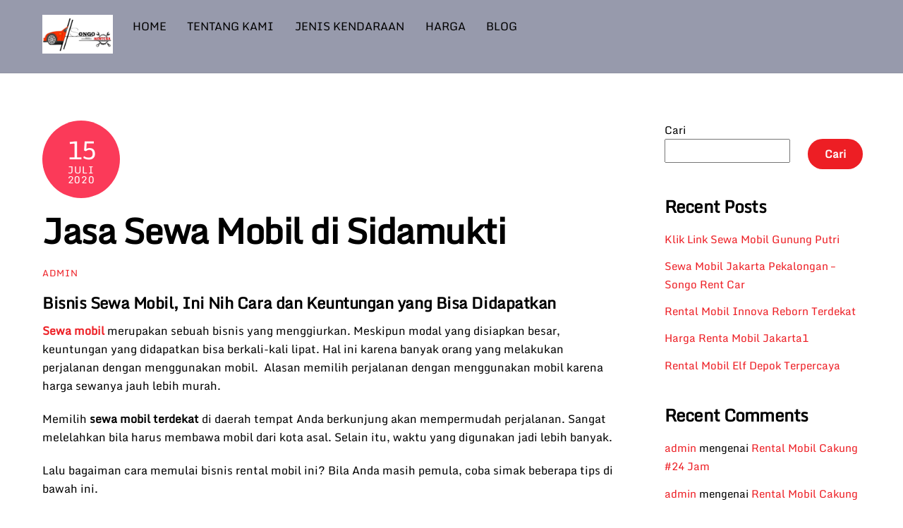

--- FILE ---
content_type: text/html; charset=UTF-8
request_url: http://songorentcar.com/artikel/jasa-sewa-mobil-di-sidamukti/
body_size: 17154
content:
<!DOCTYPE html>
<html dir="ltr" lang="id" prefix="og: https://ogp.me/ns#">
<head>
        <meta charset="UTF-8">
        <meta name="viewport" content="width=device-width, initial-scale=1, minimum-scale=1">
        <style id="tb_inline_styles" data-no-optimize="1">.tb_animation_on{overflow-x:hidden}.themify_builder .wow{visibility:hidden;animation-fill-mode:both}[data-tf-animation]{will-change:transform,opacity,visibility}.themify_builder .tf_lax_done{transition-duration:.8s;transition-timing-function:cubic-bezier(.165,.84,.44,1)}[data-sticky-active].tb_sticky_scroll_active{z-index:1}[data-sticky-active].tb_sticky_scroll_active .hide-on-stick{display:none}@media(min-width:1025px){.hide-desktop{width:0!important;height:0!important;padding:0!important;visibility:hidden!important;margin:0!important;display:table-column!important;background:0!important;content-visibility:hidden;overflow:hidden!important}}@media(min-width:769px) and (max-width:1024px){.hide-tablet_landscape{width:0!important;height:0!important;padding:0!important;visibility:hidden!important;margin:0!important;display:table-column!important;background:0!important;content-visibility:hidden;overflow:hidden!important}}@media(min-width:601px) and (max-width:768px){.hide-tablet{width:0!important;height:0!important;padding:0!important;visibility:hidden!important;margin:0!important;display:table-column!important;background:0!important;content-visibility:hidden;overflow:hidden!important}}@media(max-width:600px){.hide-mobile{width:0!important;height:0!important;padding:0!important;visibility:hidden!important;margin:0!important;display:table-column!important;background:0!important;content-visibility:hidden;overflow:hidden!important}}@media(max-width:768px){div.module-gallery-grid{--galn:var(--galt)}}@media(max-width:600px){
                .themify_map.tf_map_loaded{width:100%!important}
                .ui.builder_button,.ui.nav li a{padding:.525em 1.15em}
                .fullheight>.row_inner:not(.tb_col_count_1){min-height:0}
                div.module-gallery-grid{--galn:var(--galm);gap:8px}
            }</style><noscript><style>.themify_builder .wow,.wow .tf_lazy{visibility:visible!important}</style></noscript>            <style id="tf_lazy_style" data-no-optimize="1">
                .tf_svg_lazy{
                    content-visibility:auto;
                    background-size:100% 25%!important;
                    background-repeat:no-repeat!important;
                    background-position:0 0, 0 33.4%,0 66.6%,0 100%!important;
                    transition:filter .3s linear!important;
                    filter:blur(25px)!important;                    transform:translateZ(0)
                }
                .tf_svg_lazy_loaded{
                    filter:blur(0)!important
                }
                [data-lazy]:is(.module,.module_row:not(.tb_first)),.module[data-lazy] .ui,.module_row[data-lazy]:not(.tb_first):is(>.row_inner,.module_column[data-lazy],.module_subrow[data-lazy]){
                    background-image:none!important
                }
            </style>
            <noscript>
                <style>
                    .tf_svg_lazy{
                        display:none!important
                    }
                </style>
            </noscript>
                    <style id="tf_lazy_common" data-no-optimize="1">
                        img{
                max-width:100%;
                height:auto
            }
                                    :where(.tf_in_flx,.tf_flx){display:inline-flex;flex-wrap:wrap;place-items:center}
            .tf_fa,:is(em,i) tf-lottie{display:inline-block;vertical-align:middle}:is(em,i) tf-lottie{width:1.5em;height:1.5em}.tf_fa{width:1em;height:1em;stroke-width:0;stroke:currentColor;overflow:visible;fill:currentColor;pointer-events:none;text-rendering:optimizeSpeed;buffered-rendering:static}#tf_svg symbol{overflow:visible}:where(.tf_lazy){position:relative;visibility:visible;display:block;opacity:.3}.wow .tf_lazy:not(.tf_swiper-slide){visibility:hidden;opacity:1}div.tf_audio_lazy audio{visibility:hidden;height:0;display:inline}.mejs-container{visibility:visible}.tf_iframe_lazy{transition:opacity .3s ease-in-out;min-height:10px}:where(.tf_flx),.tf_swiper-wrapper{display:flex}.tf_swiper-slide{flex-shrink:0;opacity:0;width:100%;height:100%}.tf_swiper-wrapper>br,.tf_lazy.tf_swiper-wrapper .tf_lazy:after,.tf_lazy.tf_swiper-wrapper .tf_lazy:before{display:none}.tf_lazy:after,.tf_lazy:before{content:'';display:inline-block;position:absolute;width:10px!important;height:10px!important;margin:0 3px;top:50%!important;inset-inline:auto 50%!important;border-radius:100%;background-color:currentColor;visibility:visible;animation:tf-hrz-loader infinite .75s cubic-bezier(.2,.68,.18,1.08)}.tf_lazy:after{width:6px!important;height:6px!important;inset-inline:50% auto!important;margin-top:3px;animation-delay:-.4s}@keyframes tf-hrz-loader{0%,100%{transform:scale(1);opacity:1}50%{transform:scale(.1);opacity:.6}}.tf_lazy_lightbox{position:fixed;background:rgba(11,11,11,.8);color:#ccc;top:0;left:0;display:flex;align-items:center;justify-content:center;z-index:999}.tf_lazy_lightbox .tf_lazy:after,.tf_lazy_lightbox .tf_lazy:before{background:#fff}.tf_vd_lazy,tf-lottie{display:flex;flex-wrap:wrap}tf-lottie{aspect-ratio:1.777}.tf_w.tf_vd_lazy video{width:100%;height:auto;position:static;object-fit:cover}
        </style>
        <title>Jasa Sewa Mobil di Sidamukti - Songo Rent Car</title>

		<!-- All in One SEO 4.9.2 - aioseo.com -->
	<meta name="robots" content="max-image-preview:large" />
	<link rel="canonical" href="https://songorentcar.com/artikel/jasa-sewa-mobil-di-sidamukti/" />
	<meta name="generator" content="All in One SEO (AIOSEO) 4.9.2" />
		<meta property="og:locale" content="id_ID" />
		<meta property="og:site_name" content="Songo Rent Car - Rental Mobil Jabodetabek" />
		<meta property="og:type" content="article" />
		<meta property="og:title" content="Jasa Sewa Mobil di Sidamukti - Songo Rent Car" />
		<meta property="og:url" content="https://songorentcar.com/artikel/jasa-sewa-mobil-di-sidamukti/" />
		<meta property="og:image" content="http://songorentcar.com/wp-content/uploads/2022/10/WhatsApp_Image_2022-08-22_at_17.03.41-removebg-preview-1.jpg" />
		<meta property="og:image:width" content="674" />
		<meta property="og:image:height" content="370" />
		<meta property="article:published_time" content="2020-07-15T15:29:00+00:00" />
		<meta property="article:modified_time" content="2020-07-15T15:29:00+00:00" />
		<meta name="twitter:card" content="summary_large_image" />
		<meta name="twitter:title" content="Jasa Sewa Mobil di Sidamukti - Songo Rent Car" />
		<meta name="twitter:image" content="https://songorentcar.com/wp-content/uploads/2022/10/WhatsApp_Image_2022-08-22_at_17.03.41-removebg-preview-1.jpg" />
		<script type="application/ld+json" class="aioseo-schema">
			{"@context":"https:\/\/schema.org","@graph":[{"@type":"BreadcrumbList","@id":"https:\/\/songorentcar.com\/artikel\/jasa-sewa-mobil-di-sidamukti\/#breadcrumblist","itemListElement":[{"@type":"ListItem","@id":"https:\/\/songorentcar.com#listItem","position":1,"name":"Beranda","item":"https:\/\/songorentcar.com","nextItem":{"@type":"ListItem","@id":"https:\/\/songorentcar.com\/artikel\/#listItem","name":"Artikel"}},{"@type":"ListItem","@id":"https:\/\/songorentcar.com\/artikel\/#listItem","position":2,"name":"Artikel","item":"https:\/\/songorentcar.com\/artikel\/","nextItem":{"@type":"ListItem","@id":"https:\/\/songorentcar.com\/artikel\/jasa-sewa-mobil-di-sidamukti\/#listItem","name":"Jasa Sewa Mobil di Sidamukti"},"previousItem":{"@type":"ListItem","@id":"https:\/\/songorentcar.com#listItem","name":"Beranda"}},{"@type":"ListItem","@id":"https:\/\/songorentcar.com\/artikel\/jasa-sewa-mobil-di-sidamukti\/#listItem","position":3,"name":"Jasa Sewa Mobil di Sidamukti","previousItem":{"@type":"ListItem","@id":"https:\/\/songorentcar.com\/artikel\/#listItem","name":"Artikel"}}]},{"@type":"WebPage","@id":"https:\/\/songorentcar.com\/artikel\/jasa-sewa-mobil-di-sidamukti\/#webpage","url":"https:\/\/songorentcar.com\/artikel\/jasa-sewa-mobil-di-sidamukti\/","name":"Jasa Sewa Mobil di Sidamukti - Songo Rent Car","inLanguage":"id-ID","isPartOf":{"@id":"https:\/\/songorentcar.com\/#website"},"breadcrumb":{"@id":"https:\/\/songorentcar.com\/artikel\/jasa-sewa-mobil-di-sidamukti\/#breadcrumblist"},"datePublished":"2020-07-15T22:29:00+07:00","dateModified":"2020-07-15T22:29:00+07:00"},{"@type":"WebSite","@id":"https:\/\/songorentcar.com\/#website","url":"https:\/\/songorentcar.com\/","name":"Songo Rent Car","description":"Rental Mobil Jabodetabek","inLanguage":"id-ID","publisher":{"@id":"https:\/\/songorentcar.com\/#person"}}]}
		</script>
		<!-- All in One SEO -->

<link rel="alternate" type="application/rss+xml" title="Songo Rent Car &raquo; Feed" href="https://songorentcar.com/feed/" />
<link rel="alternate" type="application/rss+xml" title="Songo Rent Car &raquo; Umpan Komentar" href="https://songorentcar.com/comments/feed/" />
<link rel="alternate" title="oEmbed (JSON)" type="application/json+oembed" href="https://songorentcar.com/wp-json/oembed/1.0/embed?url=https%3A%2F%2Fsongorentcar.com%2Fartikel%2Fjasa-sewa-mobil-di-sidamukti%2F" />
<link rel="alternate" title="oEmbed (XML)" type="text/xml+oembed" href="https://songorentcar.com/wp-json/oembed/1.0/embed?url=https%3A%2F%2Fsongorentcar.com%2Fartikel%2Fjasa-sewa-mobil-di-sidamukti%2F&#038;format=xml" />
		<!-- This site uses the Google Analytics by MonsterInsights plugin v9.11.0 - Using Analytics tracking - https://www.monsterinsights.com/ -->
		<!-- Note: MonsterInsights is not currently configured on this site. The site owner needs to authenticate with Google Analytics in the MonsterInsights settings panel. -->
					<!-- No tracking code set -->
				<!-- / Google Analytics by MonsterInsights -->
		<style id='wp-img-auto-sizes-contain-inline-css'>
img:is([sizes=auto i],[sizes^="auto," i]){contain-intrinsic-size:3000px 1500px}
/*# sourceURL=wp-img-auto-sizes-contain-inline-css */
</style>
<link rel="preload" href="http://songorentcar.com/wp-content/plugins/litespeed-cache/assets/css/litespeed-dummy.css?ver=6.9" as="style">
<link rel="preload" href="http://songorentcar.com/wp-content/plugins/all-in-one-seo-pack/dist/Lite/assets/css/table-of-contents/global.e90f6d47.css?ver=4.9.2" as="style"><link rel='stylesheet' id='aioseo/css/src/vue/standalone/blocks/table-of-contents/global.scss-css' href='http://songorentcar.com/wp-content/plugins/all-in-one-seo-pack/dist/Lite/assets/css/table-of-contents/global.e90f6d47.css?ver=4.9.2' media='all' />
<style id='joinchat-button-style-inline-css'>
.wp-block-joinchat-button{border:none!important;text-align:center}.wp-block-joinchat-button figure{display:table;margin:0 auto;padding:0}.wp-block-joinchat-button figcaption{font:normal normal 400 .6em/2em var(--wp--preset--font-family--system-font,sans-serif);margin:0;padding:0}.wp-block-joinchat-button .joinchat-button__qr{background-color:#fff;border:6px solid #25d366;border-radius:30px;box-sizing:content-box;display:block;height:200px;margin:auto;overflow:hidden;padding:10px;width:200px}.wp-block-joinchat-button .joinchat-button__qr canvas,.wp-block-joinchat-button .joinchat-button__qr img{display:block;margin:auto}.wp-block-joinchat-button .joinchat-button__link{align-items:center;background-color:#25d366;border:6px solid #25d366;border-radius:30px;display:inline-flex;flex-flow:row nowrap;justify-content:center;line-height:1.25em;margin:0 auto;text-decoration:none}.wp-block-joinchat-button .joinchat-button__link:before{background:transparent var(--joinchat-ico) no-repeat center;background-size:100%;content:"";display:block;height:1.5em;margin:-.75em .75em -.75em 0;width:1.5em}.wp-block-joinchat-button figure+.joinchat-button__link{margin-top:10px}@media (orientation:landscape)and (min-height:481px),(orientation:portrait)and (min-width:481px){.wp-block-joinchat-button.joinchat-button--qr-only figure+.joinchat-button__link{display:none}}@media (max-width:480px),(orientation:landscape)and (max-height:480px){.wp-block-joinchat-button figure{display:none}}

/*# sourceURL=http://songorentcar.com/wp-content/plugins/creame-whatsapp-me/gutenberg/build/style-index.css */
</style>
<style id='global-styles-inline-css'>
:root{--wp--preset--aspect-ratio--square: 1;--wp--preset--aspect-ratio--4-3: 4/3;--wp--preset--aspect-ratio--3-4: 3/4;--wp--preset--aspect-ratio--3-2: 3/2;--wp--preset--aspect-ratio--2-3: 2/3;--wp--preset--aspect-ratio--16-9: 16/9;--wp--preset--aspect-ratio--9-16: 9/16;--wp--preset--color--black: #000000;--wp--preset--color--cyan-bluish-gray: #abb8c3;--wp--preset--color--white: #ffffff;--wp--preset--color--pale-pink: #f78da7;--wp--preset--color--vivid-red: #cf2e2e;--wp--preset--color--luminous-vivid-orange: #ff6900;--wp--preset--color--luminous-vivid-amber: #fcb900;--wp--preset--color--light-green-cyan: #7bdcb5;--wp--preset--color--vivid-green-cyan: #00d084;--wp--preset--color--pale-cyan-blue: #8ed1fc;--wp--preset--color--vivid-cyan-blue: #0693e3;--wp--preset--color--vivid-purple: #9b51e0;--wp--preset--gradient--vivid-cyan-blue-to-vivid-purple: linear-gradient(135deg,rgb(6,147,227) 0%,rgb(155,81,224) 100%);--wp--preset--gradient--light-green-cyan-to-vivid-green-cyan: linear-gradient(135deg,rgb(122,220,180) 0%,rgb(0,208,130) 100%);--wp--preset--gradient--luminous-vivid-amber-to-luminous-vivid-orange: linear-gradient(135deg,rgb(252,185,0) 0%,rgb(255,105,0) 100%);--wp--preset--gradient--luminous-vivid-orange-to-vivid-red: linear-gradient(135deg,rgb(255,105,0) 0%,rgb(207,46,46) 100%);--wp--preset--gradient--very-light-gray-to-cyan-bluish-gray: linear-gradient(135deg,rgb(238,238,238) 0%,rgb(169,184,195) 100%);--wp--preset--gradient--cool-to-warm-spectrum: linear-gradient(135deg,rgb(74,234,220) 0%,rgb(151,120,209) 20%,rgb(207,42,186) 40%,rgb(238,44,130) 60%,rgb(251,105,98) 80%,rgb(254,248,76) 100%);--wp--preset--gradient--blush-light-purple: linear-gradient(135deg,rgb(255,206,236) 0%,rgb(152,150,240) 100%);--wp--preset--gradient--blush-bordeaux: linear-gradient(135deg,rgb(254,205,165) 0%,rgb(254,45,45) 50%,rgb(107,0,62) 100%);--wp--preset--gradient--luminous-dusk: linear-gradient(135deg,rgb(255,203,112) 0%,rgb(199,81,192) 50%,rgb(65,88,208) 100%);--wp--preset--gradient--pale-ocean: linear-gradient(135deg,rgb(255,245,203) 0%,rgb(182,227,212) 50%,rgb(51,167,181) 100%);--wp--preset--gradient--electric-grass: linear-gradient(135deg,rgb(202,248,128) 0%,rgb(113,206,126) 100%);--wp--preset--gradient--midnight: linear-gradient(135deg,rgb(2,3,129) 0%,rgb(40,116,252) 100%);--wp--preset--font-size--small: 13px;--wp--preset--font-size--medium: clamp(14px, 0.875rem + ((1vw - 3.2px) * 0.469), 20px);--wp--preset--font-size--large: clamp(22.041px, 1.378rem + ((1vw - 3.2px) * 1.091), 36px);--wp--preset--font-size--x-large: clamp(25.014px, 1.563rem + ((1vw - 3.2px) * 1.327), 42px);--wp--preset--font-family--system-font: -apple-system,BlinkMacSystemFont,"Segoe UI",Roboto,Oxygen-Sans,Ubuntu,Cantarell,"Helvetica Neue",sans-serif;--wp--preset--spacing--20: 0.44rem;--wp--preset--spacing--30: 0.67rem;--wp--preset--spacing--40: 1rem;--wp--preset--spacing--50: 1.5rem;--wp--preset--spacing--60: 2.25rem;--wp--preset--spacing--70: 3.38rem;--wp--preset--spacing--80: 5.06rem;--wp--preset--shadow--natural: 6px 6px 9px rgba(0, 0, 0, 0.2);--wp--preset--shadow--deep: 12px 12px 50px rgba(0, 0, 0, 0.4);--wp--preset--shadow--sharp: 6px 6px 0px rgba(0, 0, 0, 0.2);--wp--preset--shadow--outlined: 6px 6px 0px -3px rgb(255, 255, 255), 6px 6px rgb(0, 0, 0);--wp--preset--shadow--crisp: 6px 6px 0px rgb(0, 0, 0);}:where(body) { margin: 0; }.wp-site-blocks > .alignleft { float: left; margin-right: 2em; }.wp-site-blocks > .alignright { float: right; margin-left: 2em; }.wp-site-blocks > .aligncenter { justify-content: center; margin-left: auto; margin-right: auto; }:where(.wp-site-blocks) > * { margin-block-start: 24px; margin-block-end: 0; }:where(.wp-site-blocks) > :first-child { margin-block-start: 0; }:where(.wp-site-blocks) > :last-child { margin-block-end: 0; }:root { --wp--style--block-gap: 24px; }:root :where(.is-layout-flow) > :first-child{margin-block-start: 0;}:root :where(.is-layout-flow) > :last-child{margin-block-end: 0;}:root :where(.is-layout-flow) > *{margin-block-start: 24px;margin-block-end: 0;}:root :where(.is-layout-constrained) > :first-child{margin-block-start: 0;}:root :where(.is-layout-constrained) > :last-child{margin-block-end: 0;}:root :where(.is-layout-constrained) > *{margin-block-start: 24px;margin-block-end: 0;}:root :where(.is-layout-flex){gap: 24px;}:root :where(.is-layout-grid){gap: 24px;}.is-layout-flow > .alignleft{float: left;margin-inline-start: 0;margin-inline-end: 2em;}.is-layout-flow > .alignright{float: right;margin-inline-start: 2em;margin-inline-end: 0;}.is-layout-flow > .aligncenter{margin-left: auto !important;margin-right: auto !important;}.is-layout-constrained > .alignleft{float: left;margin-inline-start: 0;margin-inline-end: 2em;}.is-layout-constrained > .alignright{float: right;margin-inline-start: 2em;margin-inline-end: 0;}.is-layout-constrained > .aligncenter{margin-left: auto !important;margin-right: auto !important;}.is-layout-constrained > :where(:not(.alignleft):not(.alignright):not(.alignfull)){margin-left: auto !important;margin-right: auto !important;}body .is-layout-flex{display: flex;}.is-layout-flex{flex-wrap: wrap;align-items: center;}.is-layout-flex > :is(*, div){margin: 0;}body .is-layout-grid{display: grid;}.is-layout-grid > :is(*, div){margin: 0;}body{font-family: var(--wp--preset--font-family--system-font);font-size: var(--wp--preset--font-size--medium);line-height: 1.6;padding-top: 0px;padding-right: 0px;padding-bottom: 0px;padding-left: 0px;}a:where(:not(.wp-element-button)){text-decoration: underline;}:root :where(.wp-element-button, .wp-block-button__link){background-color: #32373c;border-width: 0;color: #fff;font-family: inherit;font-size: inherit;font-style: inherit;font-weight: inherit;letter-spacing: inherit;line-height: inherit;padding-top: calc(0.667em + 2px);padding-right: calc(1.333em + 2px);padding-bottom: calc(0.667em + 2px);padding-left: calc(1.333em + 2px);text-decoration: none;text-transform: inherit;}.has-black-color{color: var(--wp--preset--color--black) !important;}.has-cyan-bluish-gray-color{color: var(--wp--preset--color--cyan-bluish-gray) !important;}.has-white-color{color: var(--wp--preset--color--white) !important;}.has-pale-pink-color{color: var(--wp--preset--color--pale-pink) !important;}.has-vivid-red-color{color: var(--wp--preset--color--vivid-red) !important;}.has-luminous-vivid-orange-color{color: var(--wp--preset--color--luminous-vivid-orange) !important;}.has-luminous-vivid-amber-color{color: var(--wp--preset--color--luminous-vivid-amber) !important;}.has-light-green-cyan-color{color: var(--wp--preset--color--light-green-cyan) !important;}.has-vivid-green-cyan-color{color: var(--wp--preset--color--vivid-green-cyan) !important;}.has-pale-cyan-blue-color{color: var(--wp--preset--color--pale-cyan-blue) !important;}.has-vivid-cyan-blue-color{color: var(--wp--preset--color--vivid-cyan-blue) !important;}.has-vivid-purple-color{color: var(--wp--preset--color--vivid-purple) !important;}.has-black-background-color{background-color: var(--wp--preset--color--black) !important;}.has-cyan-bluish-gray-background-color{background-color: var(--wp--preset--color--cyan-bluish-gray) !important;}.has-white-background-color{background-color: var(--wp--preset--color--white) !important;}.has-pale-pink-background-color{background-color: var(--wp--preset--color--pale-pink) !important;}.has-vivid-red-background-color{background-color: var(--wp--preset--color--vivid-red) !important;}.has-luminous-vivid-orange-background-color{background-color: var(--wp--preset--color--luminous-vivid-orange) !important;}.has-luminous-vivid-amber-background-color{background-color: var(--wp--preset--color--luminous-vivid-amber) !important;}.has-light-green-cyan-background-color{background-color: var(--wp--preset--color--light-green-cyan) !important;}.has-vivid-green-cyan-background-color{background-color: var(--wp--preset--color--vivid-green-cyan) !important;}.has-pale-cyan-blue-background-color{background-color: var(--wp--preset--color--pale-cyan-blue) !important;}.has-vivid-cyan-blue-background-color{background-color: var(--wp--preset--color--vivid-cyan-blue) !important;}.has-vivid-purple-background-color{background-color: var(--wp--preset--color--vivid-purple) !important;}.has-black-border-color{border-color: var(--wp--preset--color--black) !important;}.has-cyan-bluish-gray-border-color{border-color: var(--wp--preset--color--cyan-bluish-gray) !important;}.has-white-border-color{border-color: var(--wp--preset--color--white) !important;}.has-pale-pink-border-color{border-color: var(--wp--preset--color--pale-pink) !important;}.has-vivid-red-border-color{border-color: var(--wp--preset--color--vivid-red) !important;}.has-luminous-vivid-orange-border-color{border-color: var(--wp--preset--color--luminous-vivid-orange) !important;}.has-luminous-vivid-amber-border-color{border-color: var(--wp--preset--color--luminous-vivid-amber) !important;}.has-light-green-cyan-border-color{border-color: var(--wp--preset--color--light-green-cyan) !important;}.has-vivid-green-cyan-border-color{border-color: var(--wp--preset--color--vivid-green-cyan) !important;}.has-pale-cyan-blue-border-color{border-color: var(--wp--preset--color--pale-cyan-blue) !important;}.has-vivid-cyan-blue-border-color{border-color: var(--wp--preset--color--vivid-cyan-blue) !important;}.has-vivid-purple-border-color{border-color: var(--wp--preset--color--vivid-purple) !important;}.has-vivid-cyan-blue-to-vivid-purple-gradient-background{background: var(--wp--preset--gradient--vivid-cyan-blue-to-vivid-purple) !important;}.has-light-green-cyan-to-vivid-green-cyan-gradient-background{background: var(--wp--preset--gradient--light-green-cyan-to-vivid-green-cyan) !important;}.has-luminous-vivid-amber-to-luminous-vivid-orange-gradient-background{background: var(--wp--preset--gradient--luminous-vivid-amber-to-luminous-vivid-orange) !important;}.has-luminous-vivid-orange-to-vivid-red-gradient-background{background: var(--wp--preset--gradient--luminous-vivid-orange-to-vivid-red) !important;}.has-very-light-gray-to-cyan-bluish-gray-gradient-background{background: var(--wp--preset--gradient--very-light-gray-to-cyan-bluish-gray) !important;}.has-cool-to-warm-spectrum-gradient-background{background: var(--wp--preset--gradient--cool-to-warm-spectrum) !important;}.has-blush-light-purple-gradient-background{background: var(--wp--preset--gradient--blush-light-purple) !important;}.has-blush-bordeaux-gradient-background{background: var(--wp--preset--gradient--blush-bordeaux) !important;}.has-luminous-dusk-gradient-background{background: var(--wp--preset--gradient--luminous-dusk) !important;}.has-pale-ocean-gradient-background{background: var(--wp--preset--gradient--pale-ocean) !important;}.has-electric-grass-gradient-background{background: var(--wp--preset--gradient--electric-grass) !important;}.has-midnight-gradient-background{background: var(--wp--preset--gradient--midnight) !important;}.has-small-font-size{font-size: var(--wp--preset--font-size--small) !important;}.has-medium-font-size{font-size: var(--wp--preset--font-size--medium) !important;}.has-large-font-size{font-size: var(--wp--preset--font-size--large) !important;}.has-x-large-font-size{font-size: var(--wp--preset--font-size--x-large) !important;}.has-system-font-font-family{font-family: var(--wp--preset--font-family--system-font) !important;}
:root :where(.wp-block-pullquote){font-size: clamp(0.984em, 0.984rem + ((1vw - 0.2em) * 0.645), 1.5em);line-height: 1.6;}
/*# sourceURL=global-styles-inline-css */
</style>
<script src="http://songorentcar.com/wp-includes/js/jquery/jquery.min.js?ver=3.7.1" id="jquery-core-js"></script>
<link rel="https://api.w.org/" href="https://songorentcar.com/wp-json/" /><link rel="EditURI" type="application/rsd+xml" title="RSD" href="https://songorentcar.com/xmlrpc.php?rsd" />
<meta name="generator" content="WordPress 6.9" />
<link rel='shortlink' href='https://songorentcar.com/?p=2051' />

	<style>
	@keyframes themifyAnimatedBG{
		0%{background-color:#33baab}100%{background-color:#e33b9e}50%{background-color:#4961d7}33.3%{background-color:#2ea85c}25%{background-color:#2bb8ed}20%{background-color:#dd5135}
	}
	.module_row.animated-bg{
		animation:themifyAnimatedBG 30000ms infinite alternate
	}
	</style>
	<meta name="google-site-verification" content="SKzk9Li5vkni8k0KPhB5SwZAYAnXJV310Qjda3pieDA" />
<meta name="google-site-verification" content="53qgfnOS2ZJbXBvriiDybPbn1vhuyIBJDkLRi6vOYNg" /><link rel="prefetch" href="http://songorentcar.com/wp-content/themes/themify-ultra/js/themify-script.js?ver=8.0.8" as="script" fetchpriority="low"><link rel="prefetch" href="http://songorentcar.com/wp-content/themes/themify-ultra/themify/js/modules/themify-sidemenu.js?ver=8.2.0" as="script" fetchpriority="low"><link rel="preload" href="http://songorentcar.com/wp-content/uploads/2024/02/WhatsApp-Image-2023-01-09-at-09.14.08-12.jpeg" as="image"><style id="tf_gf_fonts_style">@font-face{font-family:'Monda';font-display:swap;src:url(https://fonts.gstatic.com/s/monda/v19/TK3-WkYFABsmjuBtFuvTIFRAPpWsH3o8qWFHWA8.woff2) format('woff2');unicode-range:U+0102-0103,U+0110-0111,U+0128-0129,U+0168-0169,U+01A0-01A1,U+01AF-01B0,U+0300-0301,U+0303-0304,U+0308-0309,U+0323,U+0329,U+1EA0-1EF9,U+20AB;}@font-face{font-family:'Monda';font-display:swap;src:url(https://fonts.gstatic.com/s/monda/v19/TK3-WkYFABsmjuBtFuvTIFRAPpWsH3o8qGFHWA8.woff2) format('woff2');unicode-range:U+0100-02BA,U+02BD-02C5,U+02C7-02CC,U+02CE-02D7,U+02DD-02FF,U+0304,U+0308,U+0329,U+1D00-1DBF,U+1E00-1E9F,U+1EF2-1EFF,U+2020,U+20A0-20AB,U+20AD-20C0,U+2113,U+2C60-2C7F,U+A720-A7FF;}@font-face{font-family:'Monda';font-display:swap;src:url(https://fonts.gstatic.com/s/monda/v19/TK3-WkYFABsmjuBtFuvTIFRAPpWsH3o8pmFH.woff2) format('woff2');unicode-range:U+0000-00FF,U+0131,U+0152-0153,U+02BB-02BC,U+02C6,U+02DA,U+02DC,U+0304,U+0308,U+0329,U+2000-206F,U+20AC,U+2122,U+2191,U+2193,U+2212,U+2215,U+FEFF,U+FFFD;}@font-face{font-family:'Public Sans';font-style:italic;font-display:swap;src:url(https://fonts.gstatic.com/s/publicsans/v21/ijwTs572Xtc6ZYQws9YVwnNDTJPax9k0.woff2) format('woff2');unicode-range:U+0102-0103,U+0110-0111,U+0128-0129,U+0168-0169,U+01A0-01A1,U+01AF-01B0,U+0300-0301,U+0303-0304,U+0308-0309,U+0323,U+0329,U+1EA0-1EF9,U+20AB;}@font-face{font-family:'Public Sans';font-style:italic;font-display:swap;src:url(https://fonts.gstatic.com/s/publicsans/v21/ijwTs572Xtc6ZYQws9YVwnNDTJLax9k0.woff2) format('woff2');unicode-range:U+0100-02BA,U+02BD-02C5,U+02C7-02CC,U+02CE-02D7,U+02DD-02FF,U+0304,U+0308,U+0329,U+1D00-1DBF,U+1E00-1E9F,U+1EF2-1EFF,U+2020,U+20A0-20AB,U+20AD-20C0,U+2113,U+2C60-2C7F,U+A720-A7FF;}@font-face{font-family:'Public Sans';font-style:italic;font-display:swap;src:url(https://fonts.gstatic.com/s/publicsans/v21/ijwTs572Xtc6ZYQws9YVwnNDTJzaxw.woff2) format('woff2');unicode-range:U+0000-00FF,U+0131,U+0152-0153,U+02BB-02BC,U+02C6,U+02DA,U+02DC,U+0304,U+0308,U+0329,U+2000-206F,U+20AC,U+2122,U+2191,U+2193,U+2212,U+2215,U+FEFF,U+FFFD;}@font-face{font-family:'Public Sans';font-style:italic;font-weight:600;font-display:swap;src:url(https://fonts.gstatic.com/s/publicsans/v21/ijwTs572Xtc6ZYQws9YVwnNDTJPax9k0.woff2) format('woff2');unicode-range:U+0102-0103,U+0110-0111,U+0128-0129,U+0168-0169,U+01A0-01A1,U+01AF-01B0,U+0300-0301,U+0303-0304,U+0308-0309,U+0323,U+0329,U+1EA0-1EF9,U+20AB;}@font-face{font-family:'Public Sans';font-style:italic;font-weight:600;font-display:swap;src:url(https://fonts.gstatic.com/s/publicsans/v21/ijwTs572Xtc6ZYQws9YVwnNDTJLax9k0.woff2) format('woff2');unicode-range:U+0100-02BA,U+02BD-02C5,U+02C7-02CC,U+02CE-02D7,U+02DD-02FF,U+0304,U+0308,U+0329,U+1D00-1DBF,U+1E00-1E9F,U+1EF2-1EFF,U+2020,U+20A0-20AB,U+20AD-20C0,U+2113,U+2C60-2C7F,U+A720-A7FF;}@font-face{font-family:'Public Sans';font-style:italic;font-weight:600;font-display:swap;src:url(https://fonts.gstatic.com/s/publicsans/v21/ijwTs572Xtc6ZYQws9YVwnNDTJzaxw.woff2) format('woff2');unicode-range:U+0000-00FF,U+0131,U+0152-0153,U+02BB-02BC,U+02C6,U+02DA,U+02DC,U+0304,U+0308,U+0329,U+2000-206F,U+20AC,U+2122,U+2191,U+2193,U+2212,U+2215,U+FEFF,U+FFFD;}@font-face{font-family:'Public Sans';font-style:italic;font-weight:700;font-display:swap;src:url(https://fonts.gstatic.com/s/publicsans/v21/ijwTs572Xtc6ZYQws9YVwnNDTJPax9k0.woff2) format('woff2');unicode-range:U+0102-0103,U+0110-0111,U+0128-0129,U+0168-0169,U+01A0-01A1,U+01AF-01B0,U+0300-0301,U+0303-0304,U+0308-0309,U+0323,U+0329,U+1EA0-1EF9,U+20AB;}@font-face{font-family:'Public Sans';font-style:italic;font-weight:700;font-display:swap;src:url(https://fonts.gstatic.com/s/publicsans/v21/ijwTs572Xtc6ZYQws9YVwnNDTJLax9k0.woff2) format('woff2');unicode-range:U+0100-02BA,U+02BD-02C5,U+02C7-02CC,U+02CE-02D7,U+02DD-02FF,U+0304,U+0308,U+0329,U+1D00-1DBF,U+1E00-1E9F,U+1EF2-1EFF,U+2020,U+20A0-20AB,U+20AD-20C0,U+2113,U+2C60-2C7F,U+A720-A7FF;}@font-face{font-family:'Public Sans';font-style:italic;font-weight:700;font-display:swap;src:url(https://fonts.gstatic.com/s/publicsans/v21/ijwTs572Xtc6ZYQws9YVwnNDTJzaxw.woff2) format('woff2');unicode-range:U+0000-00FF,U+0131,U+0152-0153,U+02BB-02BC,U+02C6,U+02DA,U+02DC,U+0304,U+0308,U+0329,U+2000-206F,U+20AC,U+2122,U+2191,U+2193,U+2212,U+2215,U+FEFF,U+FFFD;}@font-face{font-family:'Public Sans';font-display:swap;src:url(https://fonts.gstatic.com/s/publicsans/v21/ijwRs572Xtc6ZYQws9YVwnNJfJ7Cww.woff2) format('woff2');unicode-range:U+0102-0103,U+0110-0111,U+0128-0129,U+0168-0169,U+01A0-01A1,U+01AF-01B0,U+0300-0301,U+0303-0304,U+0308-0309,U+0323,U+0329,U+1EA0-1EF9,U+20AB;}@font-face{font-family:'Public Sans';font-display:swap;src:url(https://fonts.gstatic.com/s/publicsans/v21/ijwRs572Xtc6ZYQws9YVwnNIfJ7Cww.woff2) format('woff2');unicode-range:U+0100-02BA,U+02BD-02C5,U+02C7-02CC,U+02CE-02D7,U+02DD-02FF,U+0304,U+0308,U+0329,U+1D00-1DBF,U+1E00-1E9F,U+1EF2-1EFF,U+2020,U+20A0-20AB,U+20AD-20C0,U+2113,U+2C60-2C7F,U+A720-A7FF;}@font-face{font-family:'Public Sans';font-display:swap;src:url(https://fonts.gstatic.com/s/publicsans/v21/ijwRs572Xtc6ZYQws9YVwnNGfJ4.woff2) format('woff2');unicode-range:U+0000-00FF,U+0131,U+0152-0153,U+02BB-02BC,U+02C6,U+02DA,U+02DC,U+0304,U+0308,U+0329,U+2000-206F,U+20AC,U+2122,U+2191,U+2193,U+2212,U+2215,U+FEFF,U+FFFD;}@font-face{font-family:'Public Sans';font-weight:600;font-display:swap;src:url(https://fonts.gstatic.com/s/publicsans/v21/ijwRs572Xtc6ZYQws9YVwnNJfJ7Cww.woff2) format('woff2');unicode-range:U+0102-0103,U+0110-0111,U+0128-0129,U+0168-0169,U+01A0-01A1,U+01AF-01B0,U+0300-0301,U+0303-0304,U+0308-0309,U+0323,U+0329,U+1EA0-1EF9,U+20AB;}@font-face{font-family:'Public Sans';font-weight:600;font-display:swap;src:url(https://fonts.gstatic.com/s/publicsans/v21/ijwRs572Xtc6ZYQws9YVwnNIfJ7Cww.woff2) format('woff2');unicode-range:U+0100-02BA,U+02BD-02C5,U+02C7-02CC,U+02CE-02D7,U+02DD-02FF,U+0304,U+0308,U+0329,U+1D00-1DBF,U+1E00-1E9F,U+1EF2-1EFF,U+2020,U+20A0-20AB,U+20AD-20C0,U+2113,U+2C60-2C7F,U+A720-A7FF;}@font-face{font-family:'Public Sans';font-weight:600;font-display:swap;src:url(https://fonts.gstatic.com/s/publicsans/v21/ijwRs572Xtc6ZYQws9YVwnNGfJ4.woff2) format('woff2');unicode-range:U+0000-00FF,U+0131,U+0152-0153,U+02BB-02BC,U+02C6,U+02DA,U+02DC,U+0304,U+0308,U+0329,U+2000-206F,U+20AC,U+2122,U+2191,U+2193,U+2212,U+2215,U+FEFF,U+FFFD;}@font-face{font-family:'Public Sans';font-weight:700;font-display:swap;src:url(https://fonts.gstatic.com/s/publicsans/v21/ijwRs572Xtc6ZYQws9YVwnNJfJ7Cww.woff2) format('woff2');unicode-range:U+0102-0103,U+0110-0111,U+0128-0129,U+0168-0169,U+01A0-01A1,U+01AF-01B0,U+0300-0301,U+0303-0304,U+0308-0309,U+0323,U+0329,U+1EA0-1EF9,U+20AB;}@font-face{font-family:'Public Sans';font-weight:700;font-display:swap;src:url(https://fonts.gstatic.com/s/publicsans/v21/ijwRs572Xtc6ZYQws9YVwnNIfJ7Cww.woff2) format('woff2');unicode-range:U+0100-02BA,U+02BD-02C5,U+02C7-02CC,U+02CE-02D7,U+02DD-02FF,U+0304,U+0308,U+0329,U+1D00-1DBF,U+1E00-1E9F,U+1EF2-1EFF,U+2020,U+20A0-20AB,U+20AD-20C0,U+2113,U+2C60-2C7F,U+A720-A7FF;}@font-face{font-family:'Public Sans';font-weight:700;font-display:swap;src:url(https://fonts.gstatic.com/s/publicsans/v21/ijwRs572Xtc6ZYQws9YVwnNGfJ4.woff2) format('woff2');unicode-range:U+0000-00FF,U+0131,U+0152-0153,U+02BB-02BC,U+02C6,U+02DA,U+02DC,U+0304,U+0308,U+0329,U+2000-206F,U+20AC,U+2122,U+2191,U+2193,U+2212,U+2215,U+FEFF,U+FFFD;}</style><link rel="preload" fetchpriority="high" href="https://songorentcar.com/wp-content/uploads/themify-concate/2601557842/themify-2343297282.css" as="style"><link fetchpriority="high" id="themify_concate-css" rel="stylesheet" href="https://songorentcar.com/wp-content/uploads/themify-concate/2601557842/themify-2343297282.css"></head>
<body class="wp-singular artikel-template-default single single-artikel postid-2051 wp-theme-themify-ultra eio-default skin-default sidebar1 default_width no-home tb_animation_on ready-view header-horizontal fixed-header-enabled revealing-header footer-block tagline-off search-off footer-widgets-off sidemenu-active">
<a class="screen-reader-text skip-to-content" href="#content">Skip to content</a><svg id="tf_svg" style="display:none"><defs><symbol id="tf-fab-facebook-square" viewBox="0 0 32 32"><path d="M28 5v22q0 1.25-.88 2.13T25 30h-5.31V18.94h3.75l.56-4.25h-4.31v-2.7q0-.68.12-1.08t.63-.7 1.31-.27H24V6.19q-1.31-.2-3.25-.2-2.5 0-3.97 1.48t-1.47 4.1v3.12H11.5v4.25h3.81V30H3q-1.25 0-2.13-.88T0 27V5q0-1.25.87-2.13T3 2h22q1.25 0 2.12.87T28 5z"/></symbol><symbol id="tf-fab-instagram" viewBox="0 0 32 32"><path d="M14 8.81q3 0 5.1 2.1t2.09 5.1-2.1 5.08T14 23.2t-5.1-2.1T6.82 16t2.1-5.1T14 8.82zm0 11.88q1.94 0 3.31-1.38T18.7 16t-1.38-3.31T14 11.3t-3.31 1.38T9.3 16t1.38 3.31T14 20.7zM23.13 8.5q0 .69-.47 1.19t-1.16.5-1.19-.5-.5-1.19.5-1.16 1.19-.46 1.16.46.46 1.16zm4.8 1.75Q28 11.94 28 16t-.06 5.75q-.19 3.81-2.28 5.9t-5.9 2.23Q18.05 30 14 30t-5.75-.13q-3.81-.18-5.87-2.25-.82-.75-1.32-1.75t-.72-1.93-.21-2.2Q0 20.07 0 16t.13-5.81Q.3 6.44 2.38 4.37q2.06-2.12 5.87-2.31Q9.94 2 14 2t5.75.06q3.81.19 5.9 2.28t2.29 5.9zm-3 14q.2-.5.32-1.28t.19-1.88.06-1.78V12.7l-.06-1.78-.19-1.88-.31-1.28q-.75-1.94-2.69-2.69-.5-.18-1.28-.31t-1.88-.19-1.75-.06H10.7l-1.78.06-1.88.19-1.28.31q-1.94.75-2.69 2.7-.18.5-.31 1.27t-.19 1.88-.06 1.75v6l.03 1.53.1 1.6.18 1.34.25 1.12q.82 1.94 2.69 2.69.5.19 1.28.31t1.88.19 1.75.06h6.65l1.78-.06 1.88-.19 1.28-.31q1.94-.81 2.69-2.69z"/></symbol><symbol id="tf-fab-whatsapp" viewBox="0 0 32 32"><path d="M23.81 6.06q4.2 4.2 4.2 9.82 0 5.75-4.13 9.8T14 29.76q-3.56 0-6.62-1.69L0 30l2-7.19Q.13 19.63.13 15.88q0-5.75 4.06-9.82T14 2t9.82 4.06zM14 27.44q4.75 0 8.19-3.4t3.44-8.16q.06-4.63-3.5-8.13Q18.75 4.38 14 4.38T5.84 7.75t-3.4 8.13q0 3.3 1.81 6.12l.25.44-1.19 4.25 4.38-1.13.44.25q2.68 1.63 5.87 1.63zm6.31-8.69q.63.31.7.44.18.37-.26 1.69-.19.5-.97 1.03t-1.34.6q-1.63.24-4.19-.88-3.06-1.32-5.88-5.25-1.43-1.94-1.43-3.57 0-1.56 1.18-2.94.44-.37.94-.37h.7q.55 0 .74.56l1.06 2.57q.2.37.07.62-.25.56-.63.97t-.44.47.07.44q.87 1.62 1.9 2.43t2.78 1.7q.5.24.75-.07.82-.94 1.13-1.38.25-.37.75-.18t2.37 1.12z"/></symbol></defs></svg><script> </script><div id="pagewrap" class="tf_box hfeed site">
					<div id="headerwrap"  class=' tf_box'>

			
										                                                    <div class="header-icons tf_hide">
                                <a id="menu-icon" class="tf_inline_b tf_text_dec" href="#mobile-menu" aria-label="Menu"><span class="menu-icon-inner tf_inline_b tf_vmiddle tf_overflow"></span><span class="screen-reader-text">Menu</span></a>
				                            </div>
                        
			<header id="header" class="tf_box pagewidth tf_clearfix" itemscope="itemscope" itemtype="https://schema.org/WPHeader">

	            
	            <div class="header-bar tf_box">
				    <div id="site-logo"><a href="https://songorentcar.com" title="Songo Rent Car"><img  src="http://songorentcar.com/wp-content/uploads/2024/02/WhatsApp-Image-2023-01-09-at-09.14.08-12.jpeg" alt="Songo Rent Car" class="site-logo-image" width="100" data-tf-not-load="1" fetchpriority="high"></a></div>				</div>
				<!-- /.header-bar -->

									<div id="mobile-menu" class="sidemenu sidemenu-off tf_scrollbar">
												
						<div class="navbar-wrapper tf_clearfix">
                            																						<div class="social-widget tf_inline_b tf_vmiddle">
																	    								</div>
								<!-- /.social-widget -->
							
							
							
							<nav id="main-nav-wrap" itemscope="itemscope" itemtype="https://schema.org/SiteNavigationElement">
								<ul id="main-nav" class="main-nav tf_clearfix tf_box"><li  id="menu-item-32" class="menu-item-page-21 menu-item menu-item-type-post_type menu-item-object-page menu-item-home menu-item-32"><a  href="https://songorentcar.com/">HOME</a> </li>
<li  id="menu-item-29" class="menu-item-page-27 menu-item menu-item-type-post_type menu-item-object-page menu-item-29"><a  href="https://songorentcar.com/tentang-kami/">TENTANG KAMI</a> </li>
<li  id="menu-item-30" class="menu-item-page-25 menu-item menu-item-type-post_type menu-item-object-page menu-item-30"><a  href="https://songorentcar.com/jenis-kendaraan/">JENIS KENDARAAN</a> </li>
<li  id="menu-item-31" class="menu-item-page-23 menu-item menu-item-type-post_type menu-item-object-page menu-item-31"><a  href="https://songorentcar.com/harga/">HARGA</a> </li>
<li  id="menu-item-139" class="menu-item-page-137 menu-item menu-item-type-post_type menu-item-object-page menu-item-139"><a  href="https://songorentcar.com/blog/">BLOG</a> </li>
</ul>							</nav>
							<!-- /#main-nav-wrap -->
                                                    </div>

																				<!-- /header-widgets -->
						
							<a id="menu-icon-close" aria-label="Close menu" class="tf_close tf_hide" href="#"><span class="screen-reader-text">Close Menu</span></a>

																	</div><!-- #mobile-menu -->
                     					<!-- /#mobile-menu -->
				
				
				
			</header>
			<!-- /#header -->
				        
		</div>
		<!-- /#headerwrap -->
	
	<div id="body" class="tf_box tf_clear tf_mw tf_clearfix">
		
	    <!-- layout-container -->
    <div id="layout" class="pagewidth tf_box tf_clearfix">
	<!-- content -->
<main id="content" class="tf_box tf_clearfix">
        
	<article id="post-2051" class="post tf_clearfix post-2051 artikel type-artikel status-publish hentry has-post-title has-post-date has-post-category has-post-tag has-post-comment has-post-author ">
	    
		<div class="post-content">
		<div class="post-content-inner">

								<div class="post-date-wrap">
		<time class="post-date entry-date updated" datetime="2020-07-15">
								<span class="day">15</span> <span class="month">Juli</span> <span class="year">2020</span> 				</time>
	</div><!-- .post-date-wrap -->
				
			<h1 class="post-title entry-title"><a href="https://songorentcar.com/artikel/jasa-sewa-mobil-di-sidamukti/">Jasa Sewa Mobil di Sidamukti</a></h1>
							<p class="post-meta entry-meta">
											<span class="post-author"><span class="author vcard"><a class="url fn n" href="https://songorentcar.com/author/admin/" rel="author">admin</a></span></span>
					
					
																
									</p>
				<!-- /post-meta -->
			
			
			        <div class="entry-content">

                                        <h4><strong>Bisnis Sewa Mobil, Ini Nih Cara dan Keuntungan yang Bisa Didapatkan</strong></h4>
<p><a href="https://songorentcar.com/" target="_blank" rel="noopener"><strong>Sewa mobil</strong></a> merupakan sebuah bisnis yang menggiurkan. Meskipun modal yang disiapkan besar, keuntungan yang didapatkan bisa berkali-kali lipat. Hal ini karena banyak orang yang melakukan perjalanan dengan menggunakan mobil.  Alasan memilih perjalanan dengan menggunakan mobil karena harga sewanya jauh lebih murah.</p>
<p>Memilih <strong>sewa mobil terdekat</strong> di daerah tempat Anda berkunjung akan mempermudah perjalanan. Sangat melelahkan bila harus membawa mobil dari kota asal. Selain itu, waktu yang digunakan jadi lebih banyak.</p>
<p>Lalu bagaiman cara memulai bisnis rental mobil ini? Bila Anda masih pemula, coba simak beberapa tips di bawah ini.</p>
<p><strong>Tidak Menyediakan Mobil Bekas</strong></p>
<p>Sewa mobil tidak akan sama dengan mobil yang dipakai sendiri. Memilih mobil untuk bisnis tentu harus baru. Hal ini karena bekas biasanya biasa cepat rusak dan rewel. Bisa-bisa Anda harus mengeluarkan uang lagi untuk perawatan dan servis. Seharusnya bisnis sewa tidak mengeluarkan uang tambahan di awal. Pasalnya, melakukan kredit mobil baru bisa lebih menguntungkan dibandingkan harus beli tunai namun kaulitasnya bekas.</p>
<p><strong>Mobil sewa</strong> yang kondisinya masih baru akan lebih diminati oleh penyewa dan harga sewa yang ditawarkan bisa lebih mahal. Hal tersebut harus jadi pertimbangan, kendapa Anda tidak boleh membeli mobil bekas. Cara tersebut bisa merugikan bisnis yang Anda bangun.</p>
<p><strong>Sediakan Mobil yang sedang Tren</strong></p>
<p>Tips bisnis sewa mobil selanjutnya adalah memilih jenis mobil yang sedang tren. Akan  lebih baik membeli mobil yang banyak orang sudah familiar dengan kemudinya, seperti Daihatsu Xenia dan Daihatsu Sigra.</p>
<p>Dua contoh mobil di atas pasti banyak sopir yang bisa mengendarainya. Selain cara penggunaanya yang mudah,  mobil jenis Xenia termasuk hemat bahan bakar dan muatan penumpangnya banyak. Hal inilah yang menjadi pertimbangan banyak orang lebih suka menyewa mobil yang sedang tren.</p>
<p><strong>Memiliki Strategi Promosi yang teratur</strong></p>
<p>Melakukan promosi bisa dimulai di berbagai media sosial yang ada saat ini. Anda bisa pilih yang gratis hingga berbayar. Setelah melakukan promosi, coba lakukan evaluasi budget yang dikeluarkan dengan hasil yang  Anda dapatkan. Dengan  cara mengevaluasi, Anda akan tahu seberapa efektif promosi yang dilakukan oleh perusahaan. Jika masih kurang efektif, cobalah cari strategi yang baru.</p>
<p><img data-tf-not-load="1" fetchpriority="high" decoding="async" class="wp-image-153 aligncenter" src="https://songorentcar.com/wp-content/uploads/2022/08/Revisibannerrentalmobil-300x150.jpg" alt="Rental Mobil" width="442" height="221" srcset="https://songorentcar.com/wp-content/uploads/2022/08/Revisibannerrentalmobil-300x150.jpg 300w, https://songorentcar.com/wp-content/uploads/2022/08/Revisibannerrentalmobil-1024x512.jpg 1024w, https://songorentcar.com/wp-content/uploads/2022/08/Revisibannerrentalmobil-768x384.jpg 768w, https://songorentcar.com/wp-content/uploads/2022/08/Revisibannerrentalmobil-1536x768.jpg 1536w, https://songorentcar.com/wp-content/uploads/2022/08/Revisibannerrentalmobil.jpg 1920w" sizes="(max-width: 442px) 100vw, 442px" /></p>
<p><strong>Sistem Pengelolaan Uang yang Baik</strong></p>
<p>Dalam membangun bisnis sewa mobil, hal yang paling utaman harus dikelola adalah bagian keuangan. Binsis yang sukses terdapat pengelolaan uang yang baik. Mencatat pemasukan dan pengeluaran. Selain itu, Anda harus ketat dalam pembelanjaan anggaran. Bila managemen keuangan ini lengah, kerugian bisa saja menghampiri usaha Anda.</p>
<p><strong>Daftarkan Asuransi</strong></p>
<p>Asuransi memang istilahnya adalah uang mati. Uang yang dibayarkan dengan tanpa harapan kembali. Namun, adanya asuransi ini sangat berguna saat mobil mengalami kecelakaan atau dicuri oleh orang atau penyewa itu sendiri. Pemilik sewa bisa mengajukan klaim untuk mendapatkan ganti rugi dari kejadian tersebut. Meskipun begitu, Anda harus tetap hati-hati ketika memilih asuransi. Pilihlah asuransi yang memiliki rasa tanggung jawab besar ketika ada kerusakan atau kehilangan pada mobil yang Anda gunakan.</p>
<p><strong>Mobil harus dipasang GPS untuk Mengetahui Lokasinya</strong></p>
<p>Perlunya pemasangan GPS karena sering terjadi kasus pelarian mobil sewaan. Dengan cara tersebut peristiwa ini bisa dihindari. Bila ingin sistem keamanan yang canggih ada pengembang perangkat lunak yang secara serius menangani kejadian tersebut.  Saat mobil disewa dan GPS yang terpasang melampaui radius yang dibolehkan, maka akan ada pemberitahuan yang terkirim pada pemilik sewa.</p>
<p>Sebagai Langkah pencegahan, Anda bisa menelpon penyewa untuk mengonfirmasi kejadian ini. Bila terjadi pelarian, biasanya pihak penyewa tidak akan merespon. Dengan begitu, Anda bisa langsung melaporkan kejadian tersebut pada pihak yang berwajib.</p>
<p><strong>Baca juga</strong> : <a href="https://songorentcar.com/559-2-sewa-mobil-setiabudi-kuningan/" target="_blank" rel="noopener">Sewa Mobil Murah</a></p>
<p><strong>Keuntungan Membuka Bisnis Sewa Mobil</strong></p>
<ol>
<li>Sistem pengelolan bisnis jauh lebih mudah</li>
<li>Laba yang ditawarkan cukup menggiurkan</li>
<li>Meskipun ada risiko, masalah tersebut dapat ditangani dengan berbagai cara.</li>
<li>Bisnis sewa mobil bisa dibangun tanpa modal</li>
<li>Menggunakan sistem aplikasi sewa mobil membuat jangkauan pasarnya luas.</li>
</ol>
<p><strong>Syarat <a href="https://songorentcar.com/tentang-kami/" target="_blank" rel="noopener">Sewa Mobil Lepas Kunci</a></strong></p>
<ol>
<li>Pengemudi harus memiliki sim A sebagai syarat penyewaan.</li>
<li>Melengkapi syarat pendukung lainnya, seperti kartu identitas, tiket transportasi, voucher hotel, dan masih banyak lainnya.</li>
<li>Adanya biaya pengantaran bila lokasi Anda jauh dari kantor sewa.</li>
<li>Menyertakan jaminan berupa ktp, passport, atau bisa juga berupa barang.</li>
<li>Penggunaan mobil lepas kunci ini harus sesuia dengan area pemakaian. Hal ini karena ada beberap rute yang tidak bisa dilalui.</li>
</ol>
<p><a href="https://songorentcar.com/" target="_blank" rel="noopener"><strong>Agen Sewa Mobil Terpercaya</strong></a></p>
<p>Anda yang tinggal di daerah Jakarta, Bogor, Tangerang, Depok, dan Bekasi bisa langsung hubungi Songorentcar.com. Tempat sewa mobil yang buka 24 jam dengan harga kompetitif. Tidak hanya itu, Anda yang sedang berkunjung ke daerah Jabodetabek, langsung saja hubungi jasa sewa ini. Dijamin perjalanan Anda jauh lebih nyaman.</p>
<p>Baca juga: <a href="https://songorentcar.com/rental-mobil-murah-jabodetabek/" target="_blank" rel="noopener">Rental Mobil Murah Jabodetabek</a></p>
<p>Inilah layanan yang diberikan <strong><a href="https://songorentcar.com/tentang-kami/" target="_blank" rel="noopener">Songorentcar.com</a>.</strong></p>
<ol>
<li>Memberikan layanan <strong>sewa mobil lepas kunci</strong></li>
</ol>
<p>Layanan ini memiliki batas sewa sekitar 1 minggu saja. Persyaratan tersebut berlaku untuk penyewa perorangan ataupun perusahaan.  Menggunakan layanan tersebut, membutuhkan beberapa kententuan yang harus dipatuhi.</p>
<ol start="2">
<li>Layanan <strong>sewa mobil harian</strong></li>
</ol>
<p>Jasa sew aini hanya melayani wilayah Jabodetabek. Dengan sistem sewa driver harian, mingguan, dan bulanan. Harga yang ditawarkan cukup murah, sesuai dengan kebutuhan kantong Anda.</p>
<ol start="3">
<li>Melayanai Drop Off</li>
</ol>
<p>Songorentcar.com tidak hanya melayanai sewa mobil saja, bahkan ada layanan drop off dengan rute luar atau dalam kota. Tentu menggunakan mobil yang baru dan pengemudi yang professional.</p>
<ol start="4">
<li>Layanan <strong>mobil pariwisata</strong></li>
</ol>
<p>Anda yang ingin melakukan perjalanan wisata juga bisa menggunakan jasa ini. Ada beberapa tempat wisata rekomendasi dari pihak jasa dan juga layanan driver yang cukup andal.</p>
<ol start="5">
<li>Layanan <strong>sewa mobil pengantin</strong></li>
</ol>
<p>Untuk membuat moment pernikahan Anda jauh lebih berkesan, songorentcar.com juga memberikan layanan sewa mobil dengan aramada yang spesial.</p>
<ol start="6">
<li>Layanan sewa mobil untuk perusahaan</li>
</ol>
<p>Perusahaan yang membutuhkan operasional ke luar kota bisa menggunakan jasa sewa mobil ini. Ada syarat dan ketentuan yang berlaku sesuai dengan kontrak sebelumnya.</p>
<p>Kumpulan Armada yang Disiapkan <strong>Songorentcar.com</strong></p>
<ol>
<li>Mobil Xpander dengan sewa selama 12 jam sekitar Rp. 550.000 di luar operasional</li>
<li>Mobil Ertiga dengan harga sewa Rp. 450.000 per 12 jamnya.</li>
<li>Mobil Pajero dengan harga sewa Rp. 1.500.000.</li>
<li>Mobil Innova seharga Rp. 700.000.</li>
<li>Mobil Mobilio seharga Rp. 500.000.</li>
<li>Sewa Elf dengan harga Rp. 1.500.000.</li>
<li>Sewa mobil kijang dengan harga Rp. 600.000.</li>
<li>Melayanai sewa mobil Camry, truk box, dan bus.</li>
</ol>
<p>Nah, tunggu apalagi langsung hubungi <strong>Songorentcar.com</strong> untuk mendapatkan layanan sewa mobil terbaik. Dapatkan pula promo menarik yang disediakan oleh <strong>jasa sewa mobil</strong> tersebut.</p>

            
        </div><!-- /.entry-content -->
        
		</div>
		<!-- /.post-content-inner -->
	</div>
	<!-- /.post-content -->
	
</article>
<!-- /.post -->

    
    
		<div class="post-nav tf_box tf_clearfix">
			<span class="prev tf_box"><a href="https://songorentcar.com/artikel/sewa-mobil-lepas-kunci-di-kadupandak/" rel="prev"><span class="arrow"></span> Sewa Mobil Lepas Kunci di Kadupandak</a></span><span class="next tf_box"><a href="https://songorentcar.com/artikel/rental-mobil-terbaik-di-kragilan/" rel="next"><span class="arrow"></span> Rental Mobil Terbaik di Kragilan</a></span>		</div>
		<!-- /.post-nav -->

	                
            </main>
<!-- /content -->
    
    <aside id="sidebar" class="tf_box" itemscope="itemscope" itemtype="https://schema.org/WPSidebar">

        <div id="block-2" class="widget widget_block widget_search"><form role="search" method="get" action="https://songorentcar.com/" class="wp-block-search__button-outside wp-block-search__text-button wp-block-search"    ><label class="wp-block-search__label" for="wp-block-search__input-1" >Cari</label><div class="wp-block-search__inside-wrapper" ><input class="wp-block-search__input" id="wp-block-search__input-1" placeholder="" value="" type="search" name="s" required /><button aria-label="Cari" class="wp-block-search__button wp-element-button" type="submit" >Cari</button></div></form></div><div id="block-3" class="widget widget_block"><div class="wp-block-group is-layout-flow wp-block-group-is-layout-flow"><h2 class="wp-block-heading">Recent Posts</h2><ul class="wp-block-latest-posts__list wp-block-latest-posts"><li><a class="wp-block-latest-posts__post-title" href="https://songorentcar.com/klik-link-sewa-mobil-gunung-putri/">Klik Link Sewa Mobil Gunung Putri</a></li>
<li><a class="wp-block-latest-posts__post-title" href="https://songorentcar.com/sewa-mobil-jakarta-pekalongan-songo-rent-car/">Sewa Mobil Jakarta Pekalongan – Songo Rent Car</a></li>
<li><a class="wp-block-latest-posts__post-title" href="https://songorentcar.com/rental-mobil-innova-reborn-terdekat/">Rental Mobil Innova Reborn Terdekat</a></li>
<li><a class="wp-block-latest-posts__post-title" href="https://songorentcar.com/10173-2-harga-rental-mobil-jakarta1/">Harga Renta Mobil Jakarta1</a></li>
<li><a class="wp-block-latest-posts__post-title" href="https://songorentcar.com/rental-mobil-elf-depok-terpercaya/">Rental Mobil Elf Depok Terpercaya</a></li>
</ul></div></div><div id="block-4" class="widget widget_block"><div class="wp-block-group is-layout-flow wp-block-group-is-layout-flow"><h2 class="wp-block-heading">Recent Comments</h2><ol class="wp-block-latest-comments"><li class="wp-block-latest-comments__comment"><article><footer class="wp-block-latest-comments__comment-meta"><a class="wp-block-latest-comments__comment-author" href="http://songorentcar.com">admin</a> mengenai <a class="wp-block-latest-comments__comment-link" href="https://songorentcar.com/9716-2-rental-mobil-cakung-24-jam/#comment-4025">Rental Mobil Cakung #24 Jam</a></footer></article></li><li class="wp-block-latest-comments__comment"><article><footer class="wp-block-latest-comments__comment-meta"><a class="wp-block-latest-comments__comment-author" href="http://songorentcar.com">admin</a> mengenai <a class="wp-block-latest-comments__comment-link" href="https://songorentcar.com/9716-2-rental-mobil-cakung-24-jam/#comment-4024">Rental Mobil Cakung #24 Jam</a></footer></article></li><li class="wp-block-latest-comments__comment"><article><footer class="wp-block-latest-comments__comment-meta"><a class="wp-block-latest-comments__comment-author" href="http://songorentcar.com">admin</a> mengenai <a class="wp-block-latest-comments__comment-link" href="https://songorentcar.com/9716-2-rental-mobil-cakung-24-jam/#comment-4023">Rental Mobil Cakung #24 Jam</a></footer></article></li><li class="wp-block-latest-comments__comment"><article><footer class="wp-block-latest-comments__comment-meta"><a class="wp-block-latest-comments__comment-author" href="http://songorentcar.com">admin</a> mengenai <a class="wp-block-latest-comments__comment-link" href="https://songorentcar.com/9716-2-rental-mobil-cakung-24-jam/#comment-4022">Rental Mobil Cakung #24 Jam</a></footer></article></li><li class="wp-block-latest-comments__comment"><article><footer class="wp-block-latest-comments__comment-meta"><a class="wp-block-latest-comments__comment-author" href="http://songorentcar.com">admin</a> mengenai <a class="wp-block-latest-comments__comment-link" href="https://songorentcar.com/9716-2-rental-mobil-cakung-24-jam/#comment-4021">Rental Mobil Cakung #24 Jam</a></footer></article></li></ol></div></div>
    </aside>
    <!-- /#sidebar -->

        </div>    
    </div><!-- /body -->
<div id="footerwrap" class="tf_box tf_clear tf_scrollbar ">
				<footer id="footer" class="tf_box pagewidth tf_scrollbar tf_rel tf_clearfix" itemscope="itemscope" itemtype="https://schema.org/WPFooter">
			
			<div class="main-col first tf_clearfix">
				<div class="footer-left-wrap first">
					
											<div class="social-widget tf_inline_b tf_vmiddle">
							<div id="themify-social-links-8" class="widget themify-social-links"><ul class="social-links horizontal">
                        <li class="social-link-item facebook font-icon icon-medium">
                            <a href="https://www.facebook.com/profile.php?id=100086268013394&#038;mibextid=ZbWKwL/themify" aria-label="facebook" ><em style="color:rgba(255, 255, 255, 1);"><svg  aria-label="Facebook" class="tf_fa tf-fab-facebook-square" role="img"><use href="#tf-fab-facebook-square"></use></svg></em>  </a>
                        </li>
                        <!-- /themify-link-item -->
                        <li class="social-link-item instagram font-icon icon-medium">
                            <a href="https://instagram.com/songorentcarcom?igshid=ZDdkNTZiNTM=/themify" aria-label="instagram" ><em style="color:rgba(255, 255, 255, 1);"><svg  aria-label="Instagram" class="tf_fa tf-fab-instagram" role="img"><use href="#tf-fab-instagram"></use></svg></em>  </a>
                        </li>
                        <!-- /themify-link-item -->
                        <li class="social-link-item whatsapp font-icon icon-medium">
                            <a href="https://wa.me/6281229806333" aria-label="whatsapp" ><em><svg  aria-label="WhatsApp" class="tf_fa tf-fab-whatsapp" role="img"><use href="#tf-fab-whatsapp"></use></svg></em>  </a>
                        </li>
                        <!-- /themify-link-item --></ul></div>						</div>
						<!-- /.social-widget -->
									</div>

				<div class="footer-right-wrap">
																	<div class="footer-nav-wrap">
													</div>
						<!-- /.footer-nav-wrap -->
					
											<div class="footer-text tf_clear tf_clearfix">
							<div class="footer-text-inner">
								<div class="one">&copy; <a href="https://songorentcar.com">Songo Rent Car</a> 2026</div><div class="two">Developed by <a href="http://okeweb-id.com">Oke Web Indonesia</a></div>							</div>
						</div>
						<!-- /.footer-text -->
									</div>
			</div>

			
					</footer><!-- /#footer -->
				
	</div><!-- /#footerwrap -->
</div><!-- /#pagewrap -->
<!-- wp_footer -->
<script type="speculationrules">
{"prefetch":[{"source":"document","where":{"and":[{"href_matches":"/*"},{"not":{"href_matches":["/wp-*.php","/wp-admin/*","/wp-content/uploads/*","/wp-content/*","/wp-content/plugins/*","/wp-content/themes/themify-ultra/*","/*\\?(.+)"]}},{"not":{"selector_matches":"a[rel~=\"nofollow\"]"}},{"not":{"selector_matches":".no-prefetch, .no-prefetch a"}}]},"eagerness":"conservative"}]}
</script>

<div class="joinchat joinchat--right joinchat--btn" data-settings='{"telephone":"6281211151179","mobile_only":false,"button_delay":3,"whatsapp_web":false,"qr":false,"message_views":2,"message_delay":10,"message_badge":false,"message_send":"Halo Songo Rent Car","message_hash":""}' hidden aria-hidden="false">
	<div class="joinchat__button" role="button" tabindex="0" aria-label="Chat Admin WhatsApp contact">
									<div class="joinchat__tooltip" aria-hidden="true"><div>Chat Admin</div></div>
			</div>
			</div>
            <!--googleoff:all-->
            <!--noindex-->
            <!--noptimize-->
            <script id="tf_vars" data-no-optimize="1" data-noptimize="1" data-no-minify="1" data-cfasync="false" defer="defer" src="[data-uri]"></script>
            <!--/noptimize-->
            <!--/noindex-->
            <!--googleon:all-->
            <link rel="preload" href="http://songorentcar.com/wp-content/plugins/creame-whatsapp-me/public/css/joinchat-btn.min.css?ver=6.0.8" as="style"><link rel='stylesheet' id='joinchat-css' href='http://songorentcar.com/wp-content/plugins/creame-whatsapp-me/public/css/joinchat-btn.min.css?ver=6.0.8' media='all' />
<style id='joinchat-inline-css'>
.joinchat{--ch:142;--cs:70%;--cl:49%;--bw:1}
/*# sourceURL=joinchat-inline-css */
</style>
<script defer="defer" data-v="8.2.0" data-pl-href="http://songorentcar.com/wp-content/plugins/fake.css" data-no-optimize="1" data-noptimize="1" src="http://songorentcar.com/wp-content/themes/themify-ultra/themify/js/main.js?ver=8.2.0" id="themify-main-script-js"></script>
<script type="module" src="http://songorentcar.com/wp-content/plugins/all-in-one-seo-pack/dist/Lite/assets/table-of-contents.95d0dfce.js?ver=4.9.2" id="aioseo/js/src/vue/standalone/blocks/table-of-contents/frontend.js-js"></script>
<script src="http://songorentcar.com/wp-content/plugins/creame-whatsapp-me/public/js/joinchat.min.js?ver=6.0.8" id="joinchat-js" defer data-wp-strategy="defer"></script>


	</body>
</html>


<!-- Page cached by LiteSpeed Cache 7.7 on 2026-01-23 00:32:06 -->